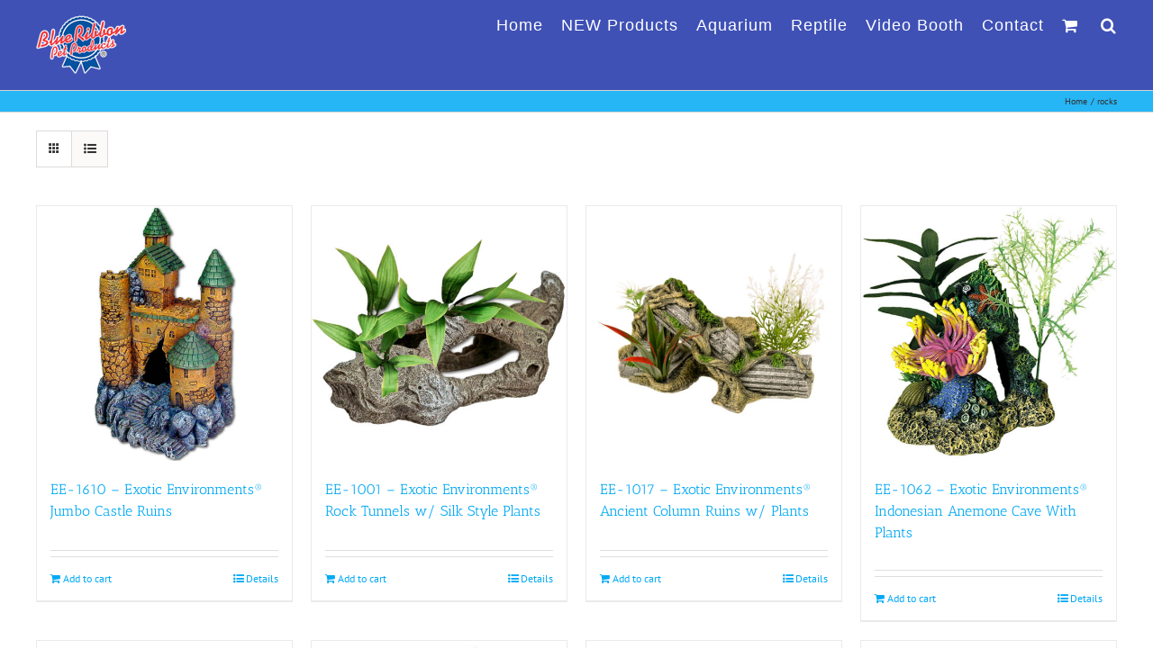

--- FILE ---
content_type: text/javascript
request_url: https://www.blueribbonpet.com/wp-content/plugins/woocommerce/assets/js/sourcebuster/sourcebuster.js?ver=10.3.7
body_size: 6573
content:
!function(e){if("object"==typeof exports&&"undefined"!=typeof module)module.exports=e();else if("function"==typeof define&&define.amd)define([],e);else{var f;"undefined"!=typeof window?f=window:"undefined"!=typeof global?f=global:"undefined"!=typeof self&&(f=self),f.sbjs=e()}}(function(){var define,module,exports;return (function e(t,n,r){function s(o,u){if(!n[o]){if(!t[o]){var a=typeof require=="function"&&require;if(!u&&a)return a(o,!0);if(i)return i(o,!0);var f=new Error("Cannot find module '"+o+"'");throw f.code="MODULE_NOT_FOUND",f}var l=n[o]={exports:{}};t[o][0].call(l.exports,function(e){var n=t[o][1][e];return s(n?n:e)},l,l.exports,e,t,n,r)}return n[o].exports}var i=typeof require=="function"&&require;for(var o=0;o<r.length;o++)s(r[o]);return s})({1:[function(_dereq_,module,exports){
"use strict";

var init = _dereq_('./init');

var sbjs = {
  init: function(prefs) {
    this.get = init(prefs);
    if (prefs && prefs.callback && typeof prefs.callback === 'function') {
      prefs.callback(this.get);
    }
  }
};

module.exports = sbjs;
},{"./init":6}],2:[function(_dereq_,module,exports){
"use strict";

var terms = _dereq_('./terms'),
    utils = _dereq_('./helpers/utils');

var data = {

  containers: {
    current:          'sbjs_current',
    current_extra:    'sbjs_current_add',
    first:            'sbjs_first',
    first_extra:      'sbjs_first_add',
    session:          'sbjs_session',
    udata:            'sbjs_udata',
    promocode:        'sbjs_promo'
  },

  service: {
    migrations:       'sbjs_migrations'
  },

  delimiter:          '|||',

  aliases: {

    main: {
      type:           'typ',
      source:         'src',
      medium:         'mdm',
      campaign:       'cmp',
      content:        'cnt',
      term:           'trm',
      id:             'id',
      platform:       'plt',
      format:         'fmt',
      tactic:         'tct'
    },

    extra: {
      fire_date:      'fd',
      entrance_point: 'ep',
      referer:        'rf'
    },

    session: {
      pages_seen:     'pgs',
      current_page:   'cpg'
    },

    udata: {
      visits:         'vst',
      ip:             'uip',
      agent:          'uag'
    },

    promo:            'code'

  },

  pack: {

    main: function(sbjs) {
      return (
        data.aliases.main.type      + '=' + sbjs.type     + data.delimiter +
        data.aliases.main.source    + '=' + sbjs.source   + data.delimiter +
        data.aliases.main.medium    + '=' + sbjs.medium   + data.delimiter +
        data.aliases.main.campaign  + '=' + sbjs.campaign + data.delimiter +
        data.aliases.main.content   + '=' + sbjs.content  + data.delimiter +
        data.aliases.main.term      + '=' + sbjs.term     + data.delimiter +
        data.aliases.main.id        + '=' + sbjs.id       + data.delimiter +
        data.aliases.main.platform  + '=' + sbjs.platform + data.delimiter +
        data.aliases.main.format    + '=' + sbjs.format   + data.delimiter +
        data.aliases.main.tactic    + '=' + sbjs.tactic
      );
    },

    extra: function(timezone_offset) {
      return (
        data.aliases.extra.fire_date      + '=' + utils.setDate(new Date, timezone_offset) + data.delimiter +
        data.aliases.extra.entrance_point + '=' + document.location.href                   + data.delimiter +
        data.aliases.extra.referer        + '=' + (document.referrer || terms.none)
      );
    },

    user: function(visits, user_ip) {
      return (
        data.aliases.udata.visits + '=' + visits  + data.delimiter +
        data.aliases.udata.ip     + '=' + user_ip + data.delimiter +
        data.aliases.udata.agent  + '=' + navigator.userAgent
      );
    },

    session: function(pages) {
      return (
      data.aliases.session.pages_seen   + '=' + pages + data.delimiter +
      data.aliases.session.current_page + '=' + document.location.href
      );
    },

    promo: function(promo) {
      return (
        data.aliases.promo + '=' + utils.setLeadingZeroToInt(utils.randomInt(promo.min, promo.max), promo.max.toString().length)
      );
    }

  }
};

module.exports = data;

},{"./helpers/utils":5,"./terms":9}],3:[function(_dereq_,module,exports){
"use strict";

var delimiter = _dereq_('../data').delimiter;

module.exports = {

  useBase64: false, // Base64 flag set to false by default

  setBase64Flag: function(value) {
    this.useBase64 = value;
  },

  encodeData: function(s) {
    return encodeURIComponent(s).replace(/\!/g, '%21')
                                .replace(/\~/g, '%7E')
                                .replace(/\*/g, '%2A')
                                .replace(/\'/g, '%27')
                                .replace(/\(/g, '%28')
                                .replace(/\)/g, '%29');
  },

  decodeData: function(s) {
    try {
      return decodeURIComponent(s).replace(/\%21/g, '!')
                                  .replace(/\%7E/g, '~')
                                  .replace(/\%2A/g, '*')
                                  .replace(/\%27/g, "'")
                                  .replace(/\%28/g, '(')
                                  .replace(/\%29/g, ')');
    } catch(err1) {
      // try unescape for backward compatibility
      try { return unescape(s); } catch(err2) { return ''; }
    }
  },

  set: function(name, value, minutes, domain, excl_subdomains) {
    var expires, basehost;

    if (minutes) {
      var date = new Date();
      date.setTime(date.getTime() + (minutes * 60 * 1000));
      expires = '; expires=' + date.toGMTString();
    } else {
      expires = '';
    }
    if (domain && !excl_subdomains) {
      basehost = ';domain=.' + domain;
    } else {
      basehost = '';
    }
    var cookie_content = this.encodeData(value);
    if (this.useBase64) {
        // Base64 encoding and removing equal sign padding
        cookie_content = btoa(cookie_content).replace(/=+$/, '');
    }
    document.cookie = this.encodeData(name) + '=' + cookie_content + expires + basehost + '; path=/';
  },

  get: function(name) {
    var nameEQ = this.encodeData(name) + '=',
        ca = document.cookie.split(';');

    for (var i = 0; i < ca.length; i++) {
      var c = ca[i];
      while (c.charAt(0) === ' ') { c = c.substring(1, c.length); }
      if (c.indexOf(nameEQ) === 0) {
        var cookie_content = c.substring(nameEQ.length, c.length);
        // Decode the content if it only contains Base64-valid characters
        // Non-alphanumeric characters indicate that the cookie data is not encoded
        if (/^[A-Za-z0-9+/]+$/.test(cookie_content)) {
          try {
            // Attempt to decode the Base64 string (after padding with = to make it a multiple of 4)
            cookie_content = atob( cookie_content.padEnd(Math.ceil(cookie_content.length / 4) * 4, "=") );
          } catch (error) {
            // If the Base64 string is invalid, just keep the cookie content as is
          }
        }
        return this.decodeData(cookie_content);
      }
    }
    return null;
  },

  destroy: function(name, domain, excl_subdomains) {
    this.set(name, '', -1, domain, excl_subdomains);
  },

  parse: function(yummy) {

    var cookies = [],
        data    = {};

    if (typeof yummy === 'string') {
      cookies.push(yummy);
    } else {
      for (var prop in yummy) {
        if (yummy.hasOwnProperty(prop)) {
          cookies.push(yummy[prop]);
        }
      }
    }

    for (var i1 = 0; i1 < cookies.length; i1++) {
      var cookie_array;
      data[this.unsbjs(cookies[i1])] = {};
      if (this.get(cookies[i1])) {
        cookie_array = this.get(cookies[i1]).split(delimiter);
      } else {
        cookie_array = [];
      }
      for (var i2 = 0; i2 < cookie_array.length; i2++) {
        var tmp_array = cookie_array[i2].split('='),
            result_array = tmp_array.splice(0, 1);
        result_array.push(tmp_array.join('='));
        data[this.unsbjs(cookies[i1])][result_array[0]] = this.decodeData(result_array[1]);
      }
    }

    return data;

  },

  unsbjs: function (string) {
    return string.replace('sbjs_', '');
  }

};

},{"../data":2}],4:[function(_dereq_,module,exports){
"use strict";

module.exports = {

  parse: function(str) {
    var o = this.parseOptions,
        m = o.parser[o.strictMode ? 'strict' : 'loose'].exec(str),
        uri = {},
        i = 14;

    while (i--) { uri[o.key[i]] = m[i] || ''; }

    uri[o.q.name] = {};
    uri[o.key[12]].replace(o.q.parser, function ($0, $1, $2) {
      if ($1) { uri[o.q.name][$1] = $2; }
    });

    return uri;
  },

  parseOptions: {
    strictMode: false,
    key: ['source','protocol','authority','userInfo','user','password','host','port','relative','path','directory','file','query','anchor'],
    q: {
      name:   'queryKey',
      parser: /(?:^|&)([^&=]*)=?([^&]*)/g
    },
    parser: {
      strict: /^(?:([^:\/?#]+):)?(?:\/\/((?:(([^:@]*)(?::([^:@]*))?)?@)?([^:\/?#]*)(?::(\d*))?))?((((?:[^?#\/]*\/)*)([^?#]*))(?:\?([^#]*))?(?:#(.*))?)/,
      loose:  /^(?:(?![^:@]+:[^:@\/]*@)([^:\/?#.]+):)?(?:\/\/)?((?:(([^:@]*)(?::([^:@]*))?)?@)?([^:\/?#]*)(?::(\d*))?)(((\/(?:[^?#](?![^?#\/]*\.[^?#\/.]+(?:[?#]|$)))*\/?)?([^?#\/]*))(?:\?([^#]*))?(?:#(.*))?)/
    }
  },

  getParam: function(custom_params) {
    var query_string = {},
        query = custom_params ? custom_params : window.location.search.substring(1),
        vars = query.split('&');

    for (var i = 0; i < vars.length; i++) {
      var pair = vars[i].split('=');
      if (typeof query_string[pair[0]] === 'undefined') {
        query_string[pair[0]] = pair[1];
      } else if (typeof query_string[pair[0]] === 'string') {
        var arr = [ query_string[pair[0]], pair[1] ];
        query_string[pair[0]] = arr;
      } else {
        query_string[pair[0]].push(pair[1]);
      }
    }
    return query_string;
  },

  getHost: function(request) {
    return this.parse(request).host.replace('www.', '');
  }

};
},{}],5:[function(_dereq_,module,exports){
"use strict";

module.exports = {

  escapeRegexp: function(string) {
    return string.replace(/[\-\[\]\/\{\}\(\)\*\+\?\.\\\^\$\|]/g, "\\$&");
  },

  setDate: function(date, offset) {
    var utc_offset    = date.getTimezoneOffset() / 60,
        now_hours     = date.getHours(),
        custom_offset = offset || offset === 0 ? offset : -utc_offset;

    date.setHours(now_hours + utc_offset + custom_offset);

    var year    = date.getFullYear(),
        month   = this.setLeadingZeroToInt(date.getMonth() + 1,   2),
        day     = this.setLeadingZeroToInt(date.getDate(),        2),
        hour    = this.setLeadingZeroToInt(date.getHours(),       2),
        minute  = this.setLeadingZeroToInt(date.getMinutes(),     2),
        second  = this.setLeadingZeroToInt(date.getSeconds(),     2);

    return (year + '-' + month + '-' + day + ' ' + hour + ':' + minute + ':' + second);
  },

  setLeadingZeroToInt: function(num, size) {
    var s = num + '';
    while (s.length < size) { s = '0' + s; }
    return s;
  },

  randomInt: function(min, max) {
    return Math.floor(Math.random() * (max - min + 1)) + min;
  }

};

},{}],6:[function(_dereq_,module,exports){
"use strict";

var data        = _dereq_('./data'),
    terms       = _dereq_('./terms'),
    cookies     = _dereq_('./helpers/cookies'),
    uri         = _dereq_('./helpers/uri'),
    utils       = _dereq_('./helpers/utils'),
    params      = _dereq_('./params'),
    migrations  = _dereq_('./migrations');

module.exports = function(prefs) {

  var p         = params.fetch(prefs);
  var get_param = uri.getParam();
  var domain    = p.domain.host,
      isolate   = p.domain.isolate,
      lifetime  = p.lifetime;

  cookies.setBase64Flag( p.base64 );

  migrations.go(lifetime, domain, isolate);

  var __sbjs_type,
      __sbjs_source,
      __sbjs_medium,
      __sbjs_campaign,
      __sbjs_content,
      __sbjs_term,
      __sbjs_id,
      __sbjs_platform,
      __sbjs_format,
      __sbjs_tactic;

  function mainData() {
    var sbjs_data;
    if (
        typeof get_param.utm_source           !== 'undefined' ||
        typeof get_param.utm_medium           !== 'undefined' ||
        typeof get_param.utm_campaign         !== 'undefined' ||
        typeof get_param.utm_content          !== 'undefined' ||
        typeof get_param.utm_term             !== 'undefined' ||
        typeof get_param.utm_id               !== 'undefined' ||
        typeof get_param.utm_source_platform  !== 'undefined' ||
        typeof get_param.utm_creative_format  !== 'undefined' ||
        typeof get_param.utm_marketing_tactic !== 'undefined' ||
        typeof get_param.gclid                !== 'undefined' ||
        typeof get_param.yclid                !== 'undefined' ||
        typeof get_param[p.campaign_param]    !== 'undefined' ||
        typeof get_param[p.term_param]        !== 'undefined' ||
        typeof get_param[p.content_param]     !== 'undefined'
    ) {
      setFirstAndCurrentExtraData();
      sbjs_data = getData(terms.traffic.utm);
    } else if (checkReferer(terms.traffic.organic)) {
      setFirstAndCurrentExtraData();
      sbjs_data = getData(terms.traffic.organic);
    } else if (!cookies.get(data.containers.session) && checkReferer(terms.traffic.referral)) {
      setFirstAndCurrentExtraData();
      sbjs_data = getData(terms.traffic.referral);
    } else if (!cookies.get(data.containers.first) && !cookies.get(data.containers.current)) {
      setFirstAndCurrentExtraData();
      sbjs_data = getData(terms.traffic.typein);
    } else {
      return cookies.get(data.containers.current);
    }

    return sbjs_data;
  }

  function getData(type) {

    switch (type) {

      case terms.traffic.utm:

        __sbjs_type = terms.traffic.utm;

        if (typeof get_param.utm_source !== 'undefined') {
          __sbjs_source = get_param.utm_source;
        } else if (typeof get_param.gclid !== 'undefined') {
          __sbjs_source = 'google';
        } else if (typeof get_param.yclid !== 'undefined') {
          __sbjs_source = 'yandex';
        } else {
          __sbjs_source = terms.none;
        }

        if (typeof get_param.utm_medium !== 'undefined') {
          __sbjs_medium = get_param.utm_medium;
        } else if (typeof get_param.gclid !== 'undefined') {
          __sbjs_medium = 'cpc';
        } else if (typeof get_param.yclid !== 'undefined') {
          __sbjs_medium = 'cpc';
        } else {
          __sbjs_medium = terms.none;
        }

        if (typeof get_param.utm_campaign !== 'undefined') {
          __sbjs_campaign = get_param.utm_campaign;
        } else if (typeof get_param[p.campaign_param] !== 'undefined') {
          __sbjs_campaign = get_param[p.campaign_param];
        } else if (typeof get_param.gclid !== 'undefined') {
          __sbjs_campaign = 'google_cpc';
        } else if (typeof get_param.yclid !== 'undefined') {
          __sbjs_campaign = 'yandex_cpc';
        } else {
          __sbjs_campaign = terms.none;
        }

        if (typeof get_param.utm_content !== 'undefined') {
          __sbjs_content = get_param.utm_content;
        } else if (typeof get_param[p.content_param] !== 'undefined') {
          __sbjs_content = get_param[p.content_param];
        } else {
          __sbjs_content = terms.none;
        }

        __sbjs_id       = get_param.utm_id || terms.none;
        __sbjs_platform = get_param.utm_source_platform || terms.none;
        __sbjs_format   = get_param.utm_creative_format || terms.none;
        __sbjs_tactic   = get_param.utm_marketing_tactic || terms.none;

        if (typeof get_param.utm_term !== 'undefined') {
          __sbjs_term = get_param.utm_term;
        } else if (typeof get_param[p.term_param] !== 'undefined') {
          __sbjs_term = get_param[p.term_param];
        } else {
          __sbjs_term = getUtmTerm() || terms.none;
        }

        break;

      case terms.traffic.organic:
        __sbjs_type     = terms.traffic.organic;
        __sbjs_source   = __sbjs_source || uri.getHost(document.referrer);
        __sbjs_medium   = terms.referer.organic;
        __sbjs_campaign = terms.none;
        __sbjs_content  = terms.none;
        __sbjs_term     = terms.none;
        __sbjs_id       = terms.none;
        __sbjs_platform = terms.none;
        __sbjs_format   = terms.none;
        __sbjs_tactic   = terms.none;
        break;

      case terms.traffic.referral:
        __sbjs_type     = terms.traffic.referral;
        __sbjs_source   = __sbjs_source || uri.getHost(document.referrer);
        __sbjs_medium   = __sbjs_medium || terms.referer.referral;
        __sbjs_campaign = terms.none;
        __sbjs_content  = uri.parse(document.referrer).path;
        __sbjs_term     = terms.none;
        __sbjs_id       = terms.none;
        __sbjs_platform = terms.none;
        __sbjs_format   = terms.none;
        __sbjs_tactic   = terms.none;
        break;

      case terms.traffic.typein:
        __sbjs_type     = terms.traffic.typein;
        __sbjs_source   = p.typein_attributes.source;
        __sbjs_medium   = p.typein_attributes.medium;
        __sbjs_campaign = terms.none;
        __sbjs_content  = terms.none;
        __sbjs_term     = terms.none;
        __sbjs_id       = terms.none;
        __sbjs_platform = terms.none;
        __sbjs_format   = terms.none;
        __sbjs_tactic   = terms.none;
        break;

      default:
        __sbjs_type     = terms.oops;
        __sbjs_source   = terms.oops;
        __sbjs_medium   = terms.oops;
        __sbjs_campaign = terms.oops;
        __sbjs_content  = terms.oops;
        __sbjs_term     = terms.oops;
        __sbjs_id       = terms.oops;
        __sbjs_platform = terms.oops;
        __sbjs_format   = terms.oops;
        __sbjs_tactic   = terms.oops;
    }
    var sbjs_data = {
      type:             __sbjs_type,
      source:           __sbjs_source,
      medium:           __sbjs_medium,
      campaign:         __sbjs_campaign,
      content:          __sbjs_content,
      term:             __sbjs_term,
      id:               __sbjs_id,
      platform:         __sbjs_platform,
      format:           __sbjs_format,
      tactic:           __sbjs_tactic
    };

    return data.pack.main(sbjs_data);

  }

  function getUtmTerm() {
    var referer = document.referrer;
    if (get_param.utm_term) {
      return get_param.utm_term;
    } else if (referer && uri.parse(referer).host && uri.parse(referer).host.match(/^(?:.*\.)?yandex\..{2,9}$/i)) {
      try {
        return uri.getParam(uri.parse(document.referrer).query).text;
      } catch (err) {
        return false;
      }
    } else {
      return false;
    }
  }

  function checkReferer(type) {
    var referer = document.referrer;
    switch(type) {
      case terms.traffic.organic:
        return (!!referer && checkRefererHost(referer) && isOrganic(referer));
      case terms.traffic.referral:
        return (!!referer && checkRefererHost(referer) && isReferral(referer));
      default:
        return false;
    }
  }

  function checkRefererHost(referer) {
    if (p.domain) {
      if (!isolate) {
        var host_regex = new RegExp('^(?:.*\\.)?' + utils.escapeRegexp(domain) + '$', 'i');
        return !(uri.getHost(referer).match(host_regex));
      } else {
        return (uri.getHost(referer) !== uri.getHost(domain));
      }
    } else {
      return (uri.getHost(referer) !== uri.getHost(document.location.href));
    }
  }

  function isOrganic(referer) {

    var y_host  = 'yandex',
        y_param = 'text',
        g_host  = 'google';

    var y_host_regex  = new RegExp('^(?:.*\\.)?'  + utils.escapeRegexp(y_host)  + '\\..{2,9}$'),
        y_param_regex = new RegExp('.*'           + utils.escapeRegexp(y_param) + '=.*'),
        g_host_regex  = new RegExp('^(?:www\\.)?' + utils.escapeRegexp(g_host)  + '\\..{2,9}$');

    if (
        !!uri.parse(referer).query &&
        !!uri.parse(referer).host.match(y_host_regex) &&
        !!uri.parse(referer).query.match(y_param_regex)
      ) {
      __sbjs_source = y_host;
      return true;
    } else if (!!uri.parse(referer).host.match(g_host_regex)) {
      __sbjs_source = g_host;
      return true;
    } else if (!!uri.parse(referer).query) {
      for (var i = 0; i < p.organics.length; i++) {
        if (
            uri.parse(referer).host.match(new RegExp('^(?:.*\\.)?' + utils.escapeRegexp(p.organics[i].host)  + '$', 'i')) &&
            uri.parse(referer).query.match(new RegExp('.*'         + utils.escapeRegexp(p.organics[i].param) + '=.*', 'i'))
          ) {
          __sbjs_source = p.organics[i].display || p.organics[i].host;
          return true;
        }
        if (i + 1 === p.organics.length) {
          return false;
        }
      }
    } else {
      return false;
    }
  }

  function isReferral(referer) {
    if (p.referrals.length > 0) {
      for (var i = 0; i < p.referrals.length; i++) {
        if (uri.parse(referer).host.match(new RegExp('^(?:.*\\.)?' + utils.escapeRegexp(p.referrals[i].host) + '$', 'i'))) {
          __sbjs_source = p.referrals[i].display  || p.referrals[i].host;
          __sbjs_medium = p.referrals[i].medium   || terms.referer.referral;
          return true;
        }
        if (i + 1 === p.referrals.length) {
          __sbjs_source = uri.getHost(referer);
          return true;
        }
      }
    } else {
      __sbjs_source = uri.getHost(referer);
      return true;
    }
  }

  function setFirstAndCurrentExtraData() {
    cookies.set(data.containers.current_extra, data.pack.extra(p.timezone_offset), lifetime, domain, isolate);
    if (!cookies.get(data.containers.first_extra)) {
      cookies.set(data.containers.first_extra, data.pack.extra(p.timezone_offset), lifetime, domain, isolate);
    }
  }

  (function setData() {

    // Main data
    cookies.set(data.containers.current, mainData(), lifetime, domain, isolate);
    if (!cookies.get(data.containers.first)) {
      cookies.set(data.containers.first, cookies.get(data.containers.current), lifetime, domain, isolate);
    }

    // User data
    var visits, udata;
    if (!cookies.get(data.containers.udata)) {
      visits  = 1;
      udata   = data.pack.user(visits, p.user_ip);
    } else {
      visits  = parseInt(cookies.parse(data.containers.udata)[cookies.unsbjs(data.containers.udata)][data.aliases.udata.visits]) || 1;
      visits  = cookies.get(data.containers.session) ? visits : visits + 1;
      udata   = data.pack.user(visits, p.user_ip);
    }
    cookies.set(data.containers.udata, udata, lifetime, domain, isolate);

    // Session
    var pages_count;
    if (!cookies.get(data.containers.session)) {
      pages_count = 1;
    } else {
      pages_count = parseInt(cookies.parse(data.containers.session)[cookies.unsbjs(data.containers.session)][data.aliases.session.pages_seen]) || 1;
      pages_count += 1;
    }
    cookies.set(data.containers.session, data.pack.session(pages_count), p.session_length, domain, isolate);

    // Promocode
    if (p.promocode && !cookies.get(data.containers.promocode)) {
      cookies.set(data.containers.promocode, data.pack.promo(p.promocode), lifetime, domain, isolate);
    }

  })();

  return cookies.parse(data.containers);

};

},{"./data":2,"./helpers/cookies":3,"./helpers/uri":4,"./helpers/utils":5,"./migrations":7,"./params":8,"./terms":9}],7:[function(_dereq_,module,exports){
"use strict";

var data    = _dereq_('./data'),
    cookies = _dereq_('./helpers/cookies');

module.exports = {

  go: function(lifetime, domain, isolate) {

    var migrate = this.migrations,
        _with   = { l: lifetime, d: domain, i: isolate };

    var i;

    if (!cookies.get(data.containers.first) && !cookies.get(data.service.migrations)) {

      var mids = [];
      for (i = 0; i < migrate.length; i++) { mids.push(migrate[i].id); }

      var advance = '';
      for (i = 0; i < mids.length; i++) {
        advance += mids[i] + '=1';
        if (i < mids.length - 1) { advance += data.delimiter; }
      }
      cookies.set(data.service.migrations, advance, _with.l, _with.d, _with.i);

    } else if (!cookies.get(data.service.migrations)) {

      // We have only one migration for now, so just
      for (i = 0; i < migrate.length; i++) {
        migrate[i].go(migrate[i].id, _with);
      }

    }

  },

  migrations: [

    {
      id: '1418474375998',
      version: '1.0.0-beta',
      go: function(mid, _with) {

        var success = mid + '=1',
            fail    = mid + '=0';

        var safeReplace = function($0, $1, $2) {
          return ($1 || $2 ? $0 : data.delimiter);
        };

        try {

          // Switch delimiter and renew cookies
          var _in = [];
          for (var prop in data.containers) {
            if (data.containers.hasOwnProperty(prop)) {
              _in.push(data.containers[prop]);
            }
          }

          for (var i = 0; i < _in.length; i++) {
            if (cookies.get(_in[i])) {
              var buffer = cookies.get(_in[i]).replace(/(\|)?\|(\|)?/g, safeReplace);
              cookies.destroy(_in[i], _with.d, _with.i);
              cookies.destroy(_in[i], _with.d, !_with.i);
              cookies.set(_in[i], buffer, _with.l, _with.d, _with.i);
            }
          }

          // Update `session`
          if (cookies.get(data.containers.session)) {
            cookies.set(data.containers.session, data.pack.session(0), _with.l, _with.d, _with.i);
          }

          // Yay!
          cookies.set(data.service.migrations, success, _with.l, _with.d, _with.i);

        } catch (err) {
          // Oops
          cookies.set(data.service.migrations, fail, _with.l, _with.d, _with.i);
        }
      }
    }

  ]

};
},{"./data":2,"./helpers/cookies":3}],8:[function(_dereq_,module,exports){
"use strict";

var terms = _dereq_('./terms'),
    uri   = _dereq_('./helpers/uri');

module.exports = {

  fetch: function(prefs) {

    var user   = prefs || {},
        params = {};

    // Set `lifetime of the cookie` in months
    params.lifetime = this.validate.checkFloat(user.lifetime) || 6;
    params.lifetime = parseInt(params.lifetime * 30 * 24 * 60);

    // Set `session length` in minutes
    params.session_length = this.validate.checkInt(user.session_length) || 30;

    // Set `timezone offset` in hours
    params.timezone_offset = this.validate.checkInt(user.timezone_offset);

    // Enable `base64 encoding`
    params.base64 = user.base64 || false;

    // Set `campaign param` for AdWords links
    params.campaign_param = user.campaign_param || false;

    // Set `term param` and `content param` for AdWords links
    params.term_param = user.term_param || false;
    params.content_param = user.content_param || false;

    // Set `user ip`
    params.user_ip = user.user_ip || terms.none;

    // Set `promocode`
    if (user.promocode) {
      params.promocode = {};
      params.promocode.min = parseInt(user.promocode.min) || 100000;
      params.promocode.max = parseInt(user.promocode.max) || 999999;
    } else {
      params.promocode = false;
    }

    // Set `typein attributes`
    if (user.typein_attributes && user.typein_attributes.source && user.typein_attributes.medium) {
      params.typein_attributes = {};
      params.typein_attributes.source = user.typein_attributes.source;
      params.typein_attributes.medium = user.typein_attributes.medium;
    } else {
      params.typein_attributes = { source: '(direct)', medium: '(none)' };
    }

    // Set `domain`
    if (user.domain && this.validate.isString(user.domain)) {
      params.domain = { host: user.domain, isolate: false };
    } else if (user.domain && user.domain.host) {
      params.domain = user.domain;
    } else {
      params.domain = { host: uri.getHost(document.location.hostname), isolate: false };
    }

    // Set `referral sources`
    params.referrals = [];

    if (user.referrals && user.referrals.length > 0) {
      for (var ir = 0; ir < user.referrals.length; ir++) {
        if (user.referrals[ir].host) {
          params.referrals.push(user.referrals[ir]);
        }
      }
    }

    // Set `organic sources`
    params.organics = [];

    if (user.organics && user.organics.length > 0) {
      for (var io = 0; io < user.organics.length; io++) {
        if (user.organics[io].host && user.organics[io].param) {
          params.organics.push(user.organics[io]);
        }
      }
    }

    params.organics.push({ host: 'bing.com',      param: 'q',     display: 'bing'            });
    params.organics.push({ host: 'yahoo.com',     param: 'p',     display: 'yahoo'           });
    params.organics.push({ host: 'about.com',     param: 'q',     display: 'about'           });
    params.organics.push({ host: 'aol.com',       param: 'q',     display: 'aol'             });
    params.organics.push({ host: 'ask.com',       param: 'q',     display: 'ask'             });
    params.organics.push({ host: 'globososo.com', param: 'q',     display: 'globo'           });
    params.organics.push({ host: 'go.mail.ru',    param: 'q',     display: 'go.mail.ru'      });
    params.organics.push({ host: 'rambler.ru',    param: 'query', display: 'rambler'         });
    params.organics.push({ host: 'tut.by',        param: 'query', display: 'tut.by'          });

    params.referrals.push({ host: 't.co',                         display: 'twitter.com'     });
    params.referrals.push({ host: 'plus.url.google.com',          display: 'plus.google.com' });


    return params;

  },

  validate: {

    checkFloat: function(v) {
      return v && this.isNumeric(parseFloat(v)) ? parseFloat(v) : false;
    },

    checkInt: function(v) {
      return v && this.isNumeric(parseInt(v)) ? parseInt(v) : false;
    },

    isNumeric: function(v){
      return !isNaN(v);
    },

    isString: function(v) {
      return Object.prototype.toString.call(v) === '[object String]';
    }

  }

};

},{"./helpers/uri":4,"./terms":9}],9:[function(_dereq_,module,exports){
"use strict";

module.exports = {

  traffic: {
    utm:        'utm',
    organic:    'organic',
    referral:   'referral',
    typein:     'typein'
  },

  referer: {
    referral:   'referral',
    organic:    'organic',
    social:     'social'
  },

  none:         '(none)',
  oops:         '(Houston, we have a problem)'

};

},{}]},{},[1])(1)
});